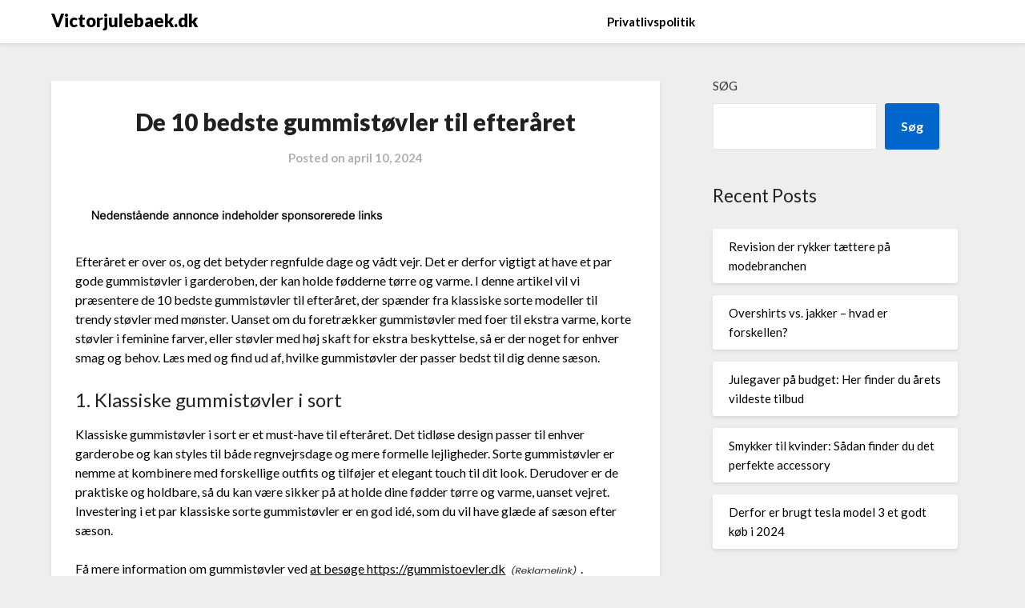

--- FILE ---
content_type: text/html; charset=UTF-8
request_url: https://victorjulebaek.dk/de-10-bedste-gummistoevler-til-efteraaret/
body_size: 16085
content:
<!doctype html>
<html lang="da-DK">
<head>
	<meta charset="UTF-8">
	<meta name="viewport" content="width=device-width, initial-scale=1">
	<link rel="profile" href="https://gmpg.org/xfn/11">
	<meta name='robots' content='index, follow, max-image-preview:large, max-snippet:-1, max-video-preview:-1' />

	<!-- This site is optimized with the Yoast SEO plugin v26.7 - https://yoast.com/wordpress/plugins/seo/ -->
	<title>De 10 bedste gummistøvler til efteråret - Victorjulebaek.dk</title>
	<link rel="canonical" href="https://victorjulebaek.dk/de-10-bedste-gummistoevler-til-efteraaret/" />
	<meta property="og:locale" content="da_DK" />
	<meta property="og:type" content="article" />
	<meta property="og:title" content="De 10 bedste gummistøvler til efteråret - Victorjulebaek.dk" />
	<meta property="og:description" content="Efter&aring;ret er over os, og det betyder regnfulde dage og v&aring;dt vejr. Det er derfor vigtigt at have et par gode gummist&oslash;vler i garderoben, der kan holde f&oslash;dderne t&oslash;rre og varme. I denne artikel vil vi pr&aelig;sentere de 10 bedste gummist&oslash;vler til efter&aring;ret, der sp&aelig;nder fra klassiske sorte modeller til trendy st&oslash;vler med m&oslash;nster. Uanset..." />
	<meta property="og:url" content="https://victorjulebaek.dk/de-10-bedste-gummistoevler-til-efteraaret/" />
	<meta property="og:site_name" content="Victorjulebaek.dk" />
	<meta property="article:published_time" content="2024-04-10T04:00:00+00:00" />
	<meta property="og:image" content="https://victorjulebaek.dk/wp-content/uploads/g64ae240bc99a88327e2b903520e1efa58f2abe80a16fd82d365f52853f19ee3cecf28e49ef792c276cd5888f15245090166a58896b50be33088fe94426a12ff1_640.jpg" />
	<meta property="og:image:width" content="640" />
	<meta property="og:image:height" content="455" />
	<meta property="og:image:type" content="image/jpeg" />
	<meta name="twitter:card" content="summary_large_image" />
	<meta name="twitter:label1" content="Estimeret læsetid" />
	<meta name="twitter:data1" content="7 minutter" />
	<script type="application/ld+json" class="yoast-schema-graph">{"@context":"https://schema.org","@graph":[{"@type":"Article","@id":"https://victorjulebaek.dk/de-10-bedste-gummistoevler-til-efteraaret/#article","isPartOf":{"@id":"https://victorjulebaek.dk/de-10-bedste-gummistoevler-til-efteraaret/"},"author":{"name":"","@id":""},"headline":"De 10 bedste gummistøvler til efteråret","datePublished":"2024-04-10T04:00:00+00:00","mainEntityOfPage":{"@id":"https://victorjulebaek.dk/de-10-bedste-gummistoevler-til-efteraaret/"},"wordCount":1425,"image":{"@id":"https://victorjulebaek.dk/de-10-bedste-gummistoevler-til-efteraaret/#primaryimage"},"thumbnailUrl":"https://victorjulebaek.dk/wp-content/uploads/g64ae240bc99a88327e2b903520e1efa58f2abe80a16fd82d365f52853f19ee3cecf28e49ef792c276cd5888f15245090166a58896b50be33088fe94426a12ff1_640.jpg","articleSection":["Blog"],"inLanguage":"da-DK"},{"@type":"WebPage","@id":"https://victorjulebaek.dk/de-10-bedste-gummistoevler-til-efteraaret/","url":"https://victorjulebaek.dk/de-10-bedste-gummistoevler-til-efteraaret/","name":"De 10 bedste gummistøvler til efteråret - Victorjulebaek.dk","isPartOf":{"@id":"https://victorjulebaek.dk/#website"},"primaryImageOfPage":{"@id":"https://victorjulebaek.dk/de-10-bedste-gummistoevler-til-efteraaret/#primaryimage"},"image":{"@id":"https://victorjulebaek.dk/de-10-bedste-gummistoevler-til-efteraaret/#primaryimage"},"thumbnailUrl":"https://victorjulebaek.dk/wp-content/uploads/g64ae240bc99a88327e2b903520e1efa58f2abe80a16fd82d365f52853f19ee3cecf28e49ef792c276cd5888f15245090166a58896b50be33088fe94426a12ff1_640.jpg","datePublished":"2024-04-10T04:00:00+00:00","author":{"@id":""},"breadcrumb":{"@id":"https://victorjulebaek.dk/de-10-bedste-gummistoevler-til-efteraaret/#breadcrumb"},"inLanguage":"da-DK","potentialAction":[{"@type":"ReadAction","target":["https://victorjulebaek.dk/de-10-bedste-gummistoevler-til-efteraaret/"]}]},{"@type":"ImageObject","inLanguage":"da-DK","@id":"https://victorjulebaek.dk/de-10-bedste-gummistoevler-til-efteraaret/#primaryimage","url":"https://victorjulebaek.dk/wp-content/uploads/g64ae240bc99a88327e2b903520e1efa58f2abe80a16fd82d365f52853f19ee3cecf28e49ef792c276cd5888f15245090166a58896b50be33088fe94426a12ff1_640.jpg","contentUrl":"https://victorjulebaek.dk/wp-content/uploads/g64ae240bc99a88327e2b903520e1efa58f2abe80a16fd82d365f52853f19ee3cecf28e49ef792c276cd5888f15245090166a58896b50be33088fe94426a12ff1_640.jpg","width":640,"height":455,"caption":"De 10 bedste gummistøvler til efteråret"},{"@type":"BreadcrumbList","@id":"https://victorjulebaek.dk/de-10-bedste-gummistoevler-til-efteraaret/#breadcrumb","itemListElement":[{"@type":"ListItem","position":1,"name":"Victorjulebaek.dk","item":"https://victorjulebaek.dk/"},{"@type":"ListItem","position":2,"name":"De 10 bedste gummistøvler til efteråret"}]},{"@type":"WebSite","@id":"https://victorjulebaek.dk/#website","url":"https://victorjulebaek.dk/","name":"Victorjulebaek.dk","description":"","potentialAction":[{"@type":"SearchAction","target":{"@type":"EntryPoint","urlTemplate":"https://victorjulebaek.dk/?s={search_term_string}"},"query-input":{"@type":"PropertyValueSpecification","valueRequired":true,"valueName":"search_term_string"}}],"inLanguage":"da-DK"}]}</script>
	<!-- / Yoast SEO plugin. -->


<link rel='dns-prefetch' href='//fonts.googleapis.com' />
<link rel="alternate" type="application/rss+xml" title="Victorjulebaek.dk &raquo; Feed" href="https://victorjulebaek.dk/feed/" />
<link rel="alternate" type="application/rss+xml" title="Victorjulebaek.dk &raquo;-kommentar-feed" href="https://victorjulebaek.dk/comments/feed/" />
<link rel="alternate" title="oEmbed (JSON)" type="application/json+oembed" href="https://victorjulebaek.dk/wp-json/oembed/1.0/embed?url=https%3A%2F%2Fvictorjulebaek.dk%2Fde-10-bedste-gummistoevler-til-efteraaret%2F" />
<link rel="alternate" title="oEmbed (XML)" type="text/xml+oembed" href="https://victorjulebaek.dk/wp-json/oembed/1.0/embed?url=https%3A%2F%2Fvictorjulebaek.dk%2Fde-10-bedste-gummistoevler-til-efteraaret%2F&#038;format=xml" />
<style id='wp-img-auto-sizes-contain-inline-css' type='text/css'>
img:is([sizes=auto i],[sizes^="auto," i]){contain-intrinsic-size:3000px 1500px}
/*# sourceURL=wp-img-auto-sizes-contain-inline-css */
</style>
<style id='wp-emoji-styles-inline-css' type='text/css'>

	img.wp-smiley, img.emoji {
		display: inline !important;
		border: none !important;
		box-shadow: none !important;
		height: 1em !important;
		width: 1em !important;
		margin: 0 0.07em !important;
		vertical-align: -0.1em !important;
		background: none !important;
		padding: 0 !important;
	}
/*# sourceURL=wp-emoji-styles-inline-css */
</style>
<style id='wp-block-library-inline-css' type='text/css'>
:root{--wp-block-synced-color:#7a00df;--wp-block-synced-color--rgb:122,0,223;--wp-bound-block-color:var(--wp-block-synced-color);--wp-editor-canvas-background:#ddd;--wp-admin-theme-color:#007cba;--wp-admin-theme-color--rgb:0,124,186;--wp-admin-theme-color-darker-10:#006ba1;--wp-admin-theme-color-darker-10--rgb:0,107,160.5;--wp-admin-theme-color-darker-20:#005a87;--wp-admin-theme-color-darker-20--rgb:0,90,135;--wp-admin-border-width-focus:2px}@media (min-resolution:192dpi){:root{--wp-admin-border-width-focus:1.5px}}.wp-element-button{cursor:pointer}:root .has-very-light-gray-background-color{background-color:#eee}:root .has-very-dark-gray-background-color{background-color:#313131}:root .has-very-light-gray-color{color:#eee}:root .has-very-dark-gray-color{color:#313131}:root .has-vivid-green-cyan-to-vivid-cyan-blue-gradient-background{background:linear-gradient(135deg,#00d084,#0693e3)}:root .has-purple-crush-gradient-background{background:linear-gradient(135deg,#34e2e4,#4721fb 50%,#ab1dfe)}:root .has-hazy-dawn-gradient-background{background:linear-gradient(135deg,#faaca8,#dad0ec)}:root .has-subdued-olive-gradient-background{background:linear-gradient(135deg,#fafae1,#67a671)}:root .has-atomic-cream-gradient-background{background:linear-gradient(135deg,#fdd79a,#004a59)}:root .has-nightshade-gradient-background{background:linear-gradient(135deg,#330968,#31cdcf)}:root .has-midnight-gradient-background{background:linear-gradient(135deg,#020381,#2874fc)}:root{--wp--preset--font-size--normal:16px;--wp--preset--font-size--huge:42px}.has-regular-font-size{font-size:1em}.has-larger-font-size{font-size:2.625em}.has-normal-font-size{font-size:var(--wp--preset--font-size--normal)}.has-huge-font-size{font-size:var(--wp--preset--font-size--huge)}.has-text-align-center{text-align:center}.has-text-align-left{text-align:left}.has-text-align-right{text-align:right}.has-fit-text{white-space:nowrap!important}#end-resizable-editor-section{display:none}.aligncenter{clear:both}.items-justified-left{justify-content:flex-start}.items-justified-center{justify-content:center}.items-justified-right{justify-content:flex-end}.items-justified-space-between{justify-content:space-between}.screen-reader-text{border:0;clip-path:inset(50%);height:1px;margin:-1px;overflow:hidden;padding:0;position:absolute;width:1px;word-wrap:normal!important}.screen-reader-text:focus{background-color:#ddd;clip-path:none;color:#444;display:block;font-size:1em;height:auto;left:5px;line-height:normal;padding:15px 23px 14px;text-decoration:none;top:5px;width:auto;z-index:100000}html :where(.has-border-color){border-style:solid}html :where([style*=border-top-color]){border-top-style:solid}html :where([style*=border-right-color]){border-right-style:solid}html :where([style*=border-bottom-color]){border-bottom-style:solid}html :where([style*=border-left-color]){border-left-style:solid}html :where([style*=border-width]){border-style:solid}html :where([style*=border-top-width]){border-top-style:solid}html :where([style*=border-right-width]){border-right-style:solid}html :where([style*=border-bottom-width]){border-bottom-style:solid}html :where([style*=border-left-width]){border-left-style:solid}html :where(img[class*=wp-image-]){height:auto;max-width:100%}:where(figure){margin:0 0 1em}html :where(.is-position-sticky){--wp-admin--admin-bar--position-offset:var(--wp-admin--admin-bar--height,0px)}@media screen and (max-width:600px){html :where(.is-position-sticky){--wp-admin--admin-bar--position-offset:0px}}

/*# sourceURL=wp-block-library-inline-css */
</style><style id='wp-block-archives-inline-css' type='text/css'>
.wp-block-archives{box-sizing:border-box}.wp-block-archives-dropdown label{display:block}
/*# sourceURL=https://victorjulebaek.dk/wp-includes/blocks/archives/style.min.css */
</style>
<style id='wp-block-categories-inline-css' type='text/css'>
.wp-block-categories{box-sizing:border-box}.wp-block-categories.alignleft{margin-right:2em}.wp-block-categories.alignright{margin-left:2em}.wp-block-categories.wp-block-categories-dropdown.aligncenter{text-align:center}.wp-block-categories .wp-block-categories__label{display:block;width:100%}
/*# sourceURL=https://victorjulebaek.dk/wp-includes/blocks/categories/style.min.css */
</style>
<style id='wp-block-heading-inline-css' type='text/css'>
h1:where(.wp-block-heading).has-background,h2:where(.wp-block-heading).has-background,h3:where(.wp-block-heading).has-background,h4:where(.wp-block-heading).has-background,h5:where(.wp-block-heading).has-background,h6:where(.wp-block-heading).has-background{padding:1.25em 2.375em}h1.has-text-align-left[style*=writing-mode]:where([style*=vertical-lr]),h1.has-text-align-right[style*=writing-mode]:where([style*=vertical-rl]),h2.has-text-align-left[style*=writing-mode]:where([style*=vertical-lr]),h2.has-text-align-right[style*=writing-mode]:where([style*=vertical-rl]),h3.has-text-align-left[style*=writing-mode]:where([style*=vertical-lr]),h3.has-text-align-right[style*=writing-mode]:where([style*=vertical-rl]),h4.has-text-align-left[style*=writing-mode]:where([style*=vertical-lr]),h4.has-text-align-right[style*=writing-mode]:where([style*=vertical-rl]),h5.has-text-align-left[style*=writing-mode]:where([style*=vertical-lr]),h5.has-text-align-right[style*=writing-mode]:where([style*=vertical-rl]),h6.has-text-align-left[style*=writing-mode]:where([style*=vertical-lr]),h6.has-text-align-right[style*=writing-mode]:where([style*=vertical-rl]){rotate:180deg}
/*# sourceURL=https://victorjulebaek.dk/wp-includes/blocks/heading/style.min.css */
</style>
<style id='wp-block-latest-comments-inline-css' type='text/css'>
ol.wp-block-latest-comments{box-sizing:border-box;margin-left:0}:where(.wp-block-latest-comments:not([style*=line-height] .wp-block-latest-comments__comment)){line-height:1.1}:where(.wp-block-latest-comments:not([style*=line-height] .wp-block-latest-comments__comment-excerpt p)){line-height:1.8}.has-dates :where(.wp-block-latest-comments:not([style*=line-height])),.has-excerpts :where(.wp-block-latest-comments:not([style*=line-height])){line-height:1.5}.wp-block-latest-comments .wp-block-latest-comments{padding-left:0}.wp-block-latest-comments__comment{list-style:none;margin-bottom:1em}.has-avatars .wp-block-latest-comments__comment{list-style:none;min-height:2.25em}.has-avatars .wp-block-latest-comments__comment .wp-block-latest-comments__comment-excerpt,.has-avatars .wp-block-latest-comments__comment .wp-block-latest-comments__comment-meta{margin-left:3.25em}.wp-block-latest-comments__comment-excerpt p{font-size:.875em;margin:.36em 0 1.4em}.wp-block-latest-comments__comment-date{display:block;font-size:.75em}.wp-block-latest-comments .avatar,.wp-block-latest-comments__comment-avatar{border-radius:1.5em;display:block;float:left;height:2.5em;margin-right:.75em;width:2.5em}.wp-block-latest-comments[class*=-font-size] a,.wp-block-latest-comments[style*=font-size] a{font-size:inherit}
/*# sourceURL=https://victorjulebaek.dk/wp-includes/blocks/latest-comments/style.min.css */
</style>
<style id='wp-block-latest-posts-inline-css' type='text/css'>
.wp-block-latest-posts{box-sizing:border-box}.wp-block-latest-posts.alignleft{margin-right:2em}.wp-block-latest-posts.alignright{margin-left:2em}.wp-block-latest-posts.wp-block-latest-posts__list{list-style:none}.wp-block-latest-posts.wp-block-latest-posts__list li{clear:both;overflow-wrap:break-word}.wp-block-latest-posts.is-grid{display:flex;flex-wrap:wrap}.wp-block-latest-posts.is-grid li{margin:0 1.25em 1.25em 0;width:100%}@media (min-width:600px){.wp-block-latest-posts.columns-2 li{width:calc(50% - .625em)}.wp-block-latest-posts.columns-2 li:nth-child(2n){margin-right:0}.wp-block-latest-posts.columns-3 li{width:calc(33.33333% - .83333em)}.wp-block-latest-posts.columns-3 li:nth-child(3n){margin-right:0}.wp-block-latest-posts.columns-4 li{width:calc(25% - .9375em)}.wp-block-latest-posts.columns-4 li:nth-child(4n){margin-right:0}.wp-block-latest-posts.columns-5 li{width:calc(20% - 1em)}.wp-block-latest-posts.columns-5 li:nth-child(5n){margin-right:0}.wp-block-latest-posts.columns-6 li{width:calc(16.66667% - 1.04167em)}.wp-block-latest-posts.columns-6 li:nth-child(6n){margin-right:0}}:root :where(.wp-block-latest-posts.is-grid){padding:0}:root :where(.wp-block-latest-posts.wp-block-latest-posts__list){padding-left:0}.wp-block-latest-posts__post-author,.wp-block-latest-posts__post-date{display:block;font-size:.8125em}.wp-block-latest-posts__post-excerpt,.wp-block-latest-posts__post-full-content{margin-bottom:1em;margin-top:.5em}.wp-block-latest-posts__featured-image a{display:inline-block}.wp-block-latest-posts__featured-image img{height:auto;max-width:100%;width:auto}.wp-block-latest-posts__featured-image.alignleft{float:left;margin-right:1em}.wp-block-latest-posts__featured-image.alignright{float:right;margin-left:1em}.wp-block-latest-posts__featured-image.aligncenter{margin-bottom:1em;text-align:center}
/*# sourceURL=https://victorjulebaek.dk/wp-includes/blocks/latest-posts/style.min.css */
</style>
<style id='wp-block-search-inline-css' type='text/css'>
.wp-block-search__button{margin-left:10px;word-break:normal}.wp-block-search__button.has-icon{line-height:0}.wp-block-search__button svg{height:1.25em;min-height:24px;min-width:24px;width:1.25em;fill:currentColor;vertical-align:text-bottom}:where(.wp-block-search__button){border:1px solid #ccc;padding:6px 10px}.wp-block-search__inside-wrapper{display:flex;flex:auto;flex-wrap:nowrap;max-width:100%}.wp-block-search__label{width:100%}.wp-block-search.wp-block-search__button-only .wp-block-search__button{box-sizing:border-box;display:flex;flex-shrink:0;justify-content:center;margin-left:0;max-width:100%}.wp-block-search.wp-block-search__button-only .wp-block-search__inside-wrapper{min-width:0!important;transition-property:width}.wp-block-search.wp-block-search__button-only .wp-block-search__input{flex-basis:100%;transition-duration:.3s}.wp-block-search.wp-block-search__button-only.wp-block-search__searchfield-hidden,.wp-block-search.wp-block-search__button-only.wp-block-search__searchfield-hidden .wp-block-search__inside-wrapper{overflow:hidden}.wp-block-search.wp-block-search__button-only.wp-block-search__searchfield-hidden .wp-block-search__input{border-left-width:0!important;border-right-width:0!important;flex-basis:0;flex-grow:0;margin:0;min-width:0!important;padding-left:0!important;padding-right:0!important;width:0!important}:where(.wp-block-search__input){appearance:none;border:1px solid #949494;flex-grow:1;font-family:inherit;font-size:inherit;font-style:inherit;font-weight:inherit;letter-spacing:inherit;line-height:inherit;margin-left:0;margin-right:0;min-width:3rem;padding:8px;text-decoration:unset!important;text-transform:inherit}:where(.wp-block-search__button-inside .wp-block-search__inside-wrapper){background-color:#fff;border:1px solid #949494;box-sizing:border-box;padding:4px}:where(.wp-block-search__button-inside .wp-block-search__inside-wrapper) .wp-block-search__input{border:none;border-radius:0;padding:0 4px}:where(.wp-block-search__button-inside .wp-block-search__inside-wrapper) .wp-block-search__input:focus{outline:none}:where(.wp-block-search__button-inside .wp-block-search__inside-wrapper) :where(.wp-block-search__button){padding:4px 8px}.wp-block-search.aligncenter .wp-block-search__inside-wrapper{margin:auto}.wp-block[data-align=right] .wp-block-search.wp-block-search__button-only .wp-block-search__inside-wrapper{float:right}
/*# sourceURL=https://victorjulebaek.dk/wp-includes/blocks/search/style.min.css */
</style>
<style id='wp-block-group-inline-css' type='text/css'>
.wp-block-group{box-sizing:border-box}:where(.wp-block-group.wp-block-group-is-layout-constrained){position:relative}
/*# sourceURL=https://victorjulebaek.dk/wp-includes/blocks/group/style.min.css */
</style>
<style id='global-styles-inline-css' type='text/css'>
:root{--wp--preset--aspect-ratio--square: 1;--wp--preset--aspect-ratio--4-3: 4/3;--wp--preset--aspect-ratio--3-4: 3/4;--wp--preset--aspect-ratio--3-2: 3/2;--wp--preset--aspect-ratio--2-3: 2/3;--wp--preset--aspect-ratio--16-9: 16/9;--wp--preset--aspect-ratio--9-16: 9/16;--wp--preset--color--black: #000000;--wp--preset--color--cyan-bluish-gray: #abb8c3;--wp--preset--color--white: #ffffff;--wp--preset--color--pale-pink: #f78da7;--wp--preset--color--vivid-red: #cf2e2e;--wp--preset--color--luminous-vivid-orange: #ff6900;--wp--preset--color--luminous-vivid-amber: #fcb900;--wp--preset--color--light-green-cyan: #7bdcb5;--wp--preset--color--vivid-green-cyan: #00d084;--wp--preset--color--pale-cyan-blue: #8ed1fc;--wp--preset--color--vivid-cyan-blue: #0693e3;--wp--preset--color--vivid-purple: #9b51e0;--wp--preset--gradient--vivid-cyan-blue-to-vivid-purple: linear-gradient(135deg,rgb(6,147,227) 0%,rgb(155,81,224) 100%);--wp--preset--gradient--light-green-cyan-to-vivid-green-cyan: linear-gradient(135deg,rgb(122,220,180) 0%,rgb(0,208,130) 100%);--wp--preset--gradient--luminous-vivid-amber-to-luminous-vivid-orange: linear-gradient(135deg,rgb(252,185,0) 0%,rgb(255,105,0) 100%);--wp--preset--gradient--luminous-vivid-orange-to-vivid-red: linear-gradient(135deg,rgb(255,105,0) 0%,rgb(207,46,46) 100%);--wp--preset--gradient--very-light-gray-to-cyan-bluish-gray: linear-gradient(135deg,rgb(238,238,238) 0%,rgb(169,184,195) 100%);--wp--preset--gradient--cool-to-warm-spectrum: linear-gradient(135deg,rgb(74,234,220) 0%,rgb(151,120,209) 20%,rgb(207,42,186) 40%,rgb(238,44,130) 60%,rgb(251,105,98) 80%,rgb(254,248,76) 100%);--wp--preset--gradient--blush-light-purple: linear-gradient(135deg,rgb(255,206,236) 0%,rgb(152,150,240) 100%);--wp--preset--gradient--blush-bordeaux: linear-gradient(135deg,rgb(254,205,165) 0%,rgb(254,45,45) 50%,rgb(107,0,62) 100%);--wp--preset--gradient--luminous-dusk: linear-gradient(135deg,rgb(255,203,112) 0%,rgb(199,81,192) 50%,rgb(65,88,208) 100%);--wp--preset--gradient--pale-ocean: linear-gradient(135deg,rgb(255,245,203) 0%,rgb(182,227,212) 50%,rgb(51,167,181) 100%);--wp--preset--gradient--electric-grass: linear-gradient(135deg,rgb(202,248,128) 0%,rgb(113,206,126) 100%);--wp--preset--gradient--midnight: linear-gradient(135deg,rgb(2,3,129) 0%,rgb(40,116,252) 100%);--wp--preset--font-size--small: 13px;--wp--preset--font-size--medium: 20px;--wp--preset--font-size--large: 36px;--wp--preset--font-size--x-large: 42px;--wp--preset--spacing--20: 0.44rem;--wp--preset--spacing--30: 0.67rem;--wp--preset--spacing--40: 1rem;--wp--preset--spacing--50: 1.5rem;--wp--preset--spacing--60: 2.25rem;--wp--preset--spacing--70: 3.38rem;--wp--preset--spacing--80: 5.06rem;--wp--preset--shadow--natural: 6px 6px 9px rgba(0, 0, 0, 0.2);--wp--preset--shadow--deep: 12px 12px 50px rgba(0, 0, 0, 0.4);--wp--preset--shadow--sharp: 6px 6px 0px rgba(0, 0, 0, 0.2);--wp--preset--shadow--outlined: 6px 6px 0px -3px rgb(255, 255, 255), 6px 6px rgb(0, 0, 0);--wp--preset--shadow--crisp: 6px 6px 0px rgb(0, 0, 0);}:where(.is-layout-flex){gap: 0.5em;}:where(.is-layout-grid){gap: 0.5em;}body .is-layout-flex{display: flex;}.is-layout-flex{flex-wrap: wrap;align-items: center;}.is-layout-flex > :is(*, div){margin: 0;}body .is-layout-grid{display: grid;}.is-layout-grid > :is(*, div){margin: 0;}:where(.wp-block-columns.is-layout-flex){gap: 2em;}:where(.wp-block-columns.is-layout-grid){gap: 2em;}:where(.wp-block-post-template.is-layout-flex){gap: 1.25em;}:where(.wp-block-post-template.is-layout-grid){gap: 1.25em;}.has-black-color{color: var(--wp--preset--color--black) !important;}.has-cyan-bluish-gray-color{color: var(--wp--preset--color--cyan-bluish-gray) !important;}.has-white-color{color: var(--wp--preset--color--white) !important;}.has-pale-pink-color{color: var(--wp--preset--color--pale-pink) !important;}.has-vivid-red-color{color: var(--wp--preset--color--vivid-red) !important;}.has-luminous-vivid-orange-color{color: var(--wp--preset--color--luminous-vivid-orange) !important;}.has-luminous-vivid-amber-color{color: var(--wp--preset--color--luminous-vivid-amber) !important;}.has-light-green-cyan-color{color: var(--wp--preset--color--light-green-cyan) !important;}.has-vivid-green-cyan-color{color: var(--wp--preset--color--vivid-green-cyan) !important;}.has-pale-cyan-blue-color{color: var(--wp--preset--color--pale-cyan-blue) !important;}.has-vivid-cyan-blue-color{color: var(--wp--preset--color--vivid-cyan-blue) !important;}.has-vivid-purple-color{color: var(--wp--preset--color--vivid-purple) !important;}.has-black-background-color{background-color: var(--wp--preset--color--black) !important;}.has-cyan-bluish-gray-background-color{background-color: var(--wp--preset--color--cyan-bluish-gray) !important;}.has-white-background-color{background-color: var(--wp--preset--color--white) !important;}.has-pale-pink-background-color{background-color: var(--wp--preset--color--pale-pink) !important;}.has-vivid-red-background-color{background-color: var(--wp--preset--color--vivid-red) !important;}.has-luminous-vivid-orange-background-color{background-color: var(--wp--preset--color--luminous-vivid-orange) !important;}.has-luminous-vivid-amber-background-color{background-color: var(--wp--preset--color--luminous-vivid-amber) !important;}.has-light-green-cyan-background-color{background-color: var(--wp--preset--color--light-green-cyan) !important;}.has-vivid-green-cyan-background-color{background-color: var(--wp--preset--color--vivid-green-cyan) !important;}.has-pale-cyan-blue-background-color{background-color: var(--wp--preset--color--pale-cyan-blue) !important;}.has-vivid-cyan-blue-background-color{background-color: var(--wp--preset--color--vivid-cyan-blue) !important;}.has-vivid-purple-background-color{background-color: var(--wp--preset--color--vivid-purple) !important;}.has-black-border-color{border-color: var(--wp--preset--color--black) !important;}.has-cyan-bluish-gray-border-color{border-color: var(--wp--preset--color--cyan-bluish-gray) !important;}.has-white-border-color{border-color: var(--wp--preset--color--white) !important;}.has-pale-pink-border-color{border-color: var(--wp--preset--color--pale-pink) !important;}.has-vivid-red-border-color{border-color: var(--wp--preset--color--vivid-red) !important;}.has-luminous-vivid-orange-border-color{border-color: var(--wp--preset--color--luminous-vivid-orange) !important;}.has-luminous-vivid-amber-border-color{border-color: var(--wp--preset--color--luminous-vivid-amber) !important;}.has-light-green-cyan-border-color{border-color: var(--wp--preset--color--light-green-cyan) !important;}.has-vivid-green-cyan-border-color{border-color: var(--wp--preset--color--vivid-green-cyan) !important;}.has-pale-cyan-blue-border-color{border-color: var(--wp--preset--color--pale-cyan-blue) !important;}.has-vivid-cyan-blue-border-color{border-color: var(--wp--preset--color--vivid-cyan-blue) !important;}.has-vivid-purple-border-color{border-color: var(--wp--preset--color--vivid-purple) !important;}.has-vivid-cyan-blue-to-vivid-purple-gradient-background{background: var(--wp--preset--gradient--vivid-cyan-blue-to-vivid-purple) !important;}.has-light-green-cyan-to-vivid-green-cyan-gradient-background{background: var(--wp--preset--gradient--light-green-cyan-to-vivid-green-cyan) !important;}.has-luminous-vivid-amber-to-luminous-vivid-orange-gradient-background{background: var(--wp--preset--gradient--luminous-vivid-amber-to-luminous-vivid-orange) !important;}.has-luminous-vivid-orange-to-vivid-red-gradient-background{background: var(--wp--preset--gradient--luminous-vivid-orange-to-vivid-red) !important;}.has-very-light-gray-to-cyan-bluish-gray-gradient-background{background: var(--wp--preset--gradient--very-light-gray-to-cyan-bluish-gray) !important;}.has-cool-to-warm-spectrum-gradient-background{background: var(--wp--preset--gradient--cool-to-warm-spectrum) !important;}.has-blush-light-purple-gradient-background{background: var(--wp--preset--gradient--blush-light-purple) !important;}.has-blush-bordeaux-gradient-background{background: var(--wp--preset--gradient--blush-bordeaux) !important;}.has-luminous-dusk-gradient-background{background: var(--wp--preset--gradient--luminous-dusk) !important;}.has-pale-ocean-gradient-background{background: var(--wp--preset--gradient--pale-ocean) !important;}.has-electric-grass-gradient-background{background: var(--wp--preset--gradient--electric-grass) !important;}.has-midnight-gradient-background{background: var(--wp--preset--gradient--midnight) !important;}.has-small-font-size{font-size: var(--wp--preset--font-size--small) !important;}.has-medium-font-size{font-size: var(--wp--preset--font-size--medium) !important;}.has-large-font-size{font-size: var(--wp--preset--font-size--large) !important;}.has-x-large-font-size{font-size: var(--wp--preset--font-size--x-large) !important;}
/*# sourceURL=global-styles-inline-css */
</style>

<style id='classic-theme-styles-inline-css' type='text/css'>
/*! This file is auto-generated */
.wp-block-button__link{color:#fff;background-color:#32373c;border-radius:9999px;box-shadow:none;text-decoration:none;padding:calc(.667em + 2px) calc(1.333em + 2px);font-size:1.125em}.wp-block-file__button{background:#32373c;color:#fff;text-decoration:none}
/*# sourceURL=/wp-includes/css/classic-themes.min.css */
</style>
<link rel='stylesheet' id='font-awesome-css' href='https://victorjulebaek.dk/wp-content/themes/imagegridly/css/font-awesome.min.css?ver=6.9' type='text/css' media='all' />
<link rel='stylesheet' id='imagegridly-style-css' href='https://victorjulebaek.dk/wp-content/themes/imagegridly/style.css?ver=6.9' type='text/css' media='all' />
<link rel='stylesheet' id='imagegridly-google-fonts-css' href='//fonts.googleapis.com/css?family=Lato%3A300%2C400%2C700%2C900&#038;ver=6.9' type='text/css' media='all' />
<script type="text/javascript" src="https://victorjulebaek.dk/wp-includes/js/jquery/jquery.min.js?ver=3.7.1" id="jquery-core-js"></script>
<script type="text/javascript" src="https://victorjulebaek.dk/wp-includes/js/jquery/jquery-migrate.min.js?ver=3.4.1" id="jquery-migrate-js"></script>
<link rel="https://api.w.org/" href="https://victorjulebaek.dk/wp-json/" /><link rel="alternate" title="JSON" type="application/json" href="https://victorjulebaek.dk/wp-json/wp/v2/posts/16" /><link rel="EditURI" type="application/rsd+xml" title="RSD" href="https://victorjulebaek.dk/xmlrpc.php?rsd" />
<meta name="generator" content="WordPress 6.9" />
<link rel='shortlink' href='https://victorjulebaek.dk/?p=16' />

		<style type="text/css">
		body, .site, .swidgets-wrap h3, .post-data-text { background: ; }
		.site-title a, .site-description { color: ; }
		.sheader { background-color:  !important; }
		.main-navigation ul li a, .main-navigation ul li .sub-arrow, .super-menu .toggle-mobile-menu,.toggle-mobile-menu:before, .mobile-menu-active .smenu-hide { color: ; }
		#smobile-menu.show .main-navigation ul ul.children.active, #smobile-menu.show .main-navigation ul ul.sub-menu.active, #smobile-menu.show .main-navigation ul li, .smenu-hide.toggle-mobile-menu.menu-toggle, #smobile-menu.show .main-navigation ul li, .primary-menu ul li ul.children li, .primary-menu ul li ul.sub-menu li, .primary-menu .pmenu, .super-menu { border-color: ; border-bottom-color: ; }
		#secondary .widget h3, #secondary .widget h3 a, #secondary .widget h4, #secondary .widget h1, #secondary .widget h2, #secondary .widget h5, #secondary .widget h6, #secondary .widget h4 a { color: ; }
		#secondary .widget a, #secondary a, #secondary .widget li a , #secondary span.sub-arrow{ color: ; }
		#secondary, #secondary .widget, #secondary .widget p, #secondary .widget li, .widget time.rpwe-time.published { color: ; }
		#secondary .swidgets-wrap, #secondary .widget ul li, .featured-sidebar .search-field { border-color: ; }
		.site-info, .footer-column-three input.search-submit, .footer-column-three p, .footer-column-three li, .footer-column-three td, .footer-column-three th, .footer-column-three caption { color: ; }
		.footer-column-three h3, .footer-column-three h4, .footer-column-three h5, .footer-column-three h6, .footer-column-three h1, .footer-column-three h2, .footer-column-three h4, .footer-column-three h3 a { color: ; }
		.footer-column-three a, .footer-column-three li a, .footer-column-three .widget a, .footer-column-three .sub-arrow { color: ; }
		.footer-column-three h3:after { background: ; }
		.site-info, .widget ul li, .footer-column-three input.search-field, .footer-column-three input.search-submit { border-color: ; }
		.site-footer { background-color: ; }
		.content-wrapper h2.entry-title a, .content-wrapper h2.entry-title a:hover, .content-wrapper h2.entry-title a:active, .content-wrapper h2.entry-title a:focus, .archive .page-header h1, .blogposts-list h2 a, .blogposts-list h2 a:hover, .blogposts-list h2 a:active, .search-results h1.page-title { color: ; }
		.blogposts-list .post-data-text, .blogposts-list .post-data-text a, .content-wrapper .post-data-text *{ color: ; }
		.blogposts-list p { color: ; }
		.page-numbers li a, .blogposts-list .blogpost-button { background: ; }
		.page-numbers li a, .blogposts-list .blogpost-button, span.page-numbers.dots, .page-numbers.current, .page-numbers li a:hover { color: ; }
		.archive .page-header h1, .search-results h1.page-title, .blogposts-list.fbox, span.page-numbers.dots, .page-numbers li a, .page-numbers.current { border-color: ; }
		.blogposts-list .post-data-divider { background: ; }
		.page .comments-area .comment-author, .page .comments-area .comment-author a, .page .comments-area .comments-title, .page .content-area h1, .page .content-area h2, .page .content-area h3, .page .content-area h4, .page .content-area h5, .page .content-area h6, .page .content-area th, .single  .comments-area .comment-author, .single .comments-area .comment-author a, .single .comments-area .comments-title, .single .content-area h1, .single .content-area h2, .single .content-area h3, .single .content-area h4, .single .content-area h5, .single .content-area h6, .single .content-area th, .search-no-results h1, .error404 h1 { color: ; }
		.single .post-data-text, .page .post-data-text, .page .post-data-text a, .single .post-data-text a, .comments-area .comment-meta .comment-metadata a, .single .post-data-text * { color: ; }
		.page .content-area p, .page article, .page .content-area table, .page .content-area dd, .page .content-area dt, .page .content-area address, .page .content-area .entry-content, .page .content-area li, .page .content-area ol, .single .content-area p, .single article, .single .content-area table, .single .content-area dd, .single .content-area dt, .single .content-area address, .single .entry-content, .single .content-area li, .single .content-area ol, .search-no-results .page-content p { color: ; }
		.single .entry-content a, .page .entry-content a, .comment-content a, .comments-area .reply a, .logged-in-as a, .comments-area .comment-respond a { color: ; }
		.comments-area p.form-submit input { background: ; }
		.error404 .page-content p, .error404 input.search-submit, .search-no-results input.search-submit { color: ; }
		.page .comments-area, .page article.fbox, .page article tr, .page .comments-area ol.comment-list ol.children li, .page .comments-area ol.comment-list .comment, .single .comments-area, .single article.fbox, .single article tr, .comments-area ol.comment-list ol.children li, .comments-area ol.comment-list .comment, .error404 main#main, .error404 .search-form label, .search-no-results .search-form label, .error404 input.search-submit, .search-no-results input.search-submit, .error404 main#main, .search-no-results section.fbox.no-results.not-found{ border-color: ; }
		.single .post-data-divider, .page .post-data-divider { background: ; }
		.single .comments-area p.form-submit input, .page .comments-area p.form-submit input { color: ; }
		.bottom-header-wrapper { padding-top: px; }
		.bottom-header-wrapper { padding-bottom: px; }
		.bottom-header-wrapper { background: ; }
		.bottom-header-wrapper *{ color: ; }
		.header-widget a, .header-widget li a, .header-widget i.fa { color: ; }
		.header-widget, .header-widget p, .header-widget li, .header-widget .textwidget { color: ; }
		.header-widget .widget-title, .header-widget h1, .header-widget h3, .header-widget h2, .header-widget h4, .header-widget h5, .header-widget h6{ color: ; }
		.header-widget.swidgets-wrap, .header-widget ul li, .header-widget .search-field { border-color: ; }
		.bottom-header-title, .bottom-header-paragraph{ color: ; }
		#secondary .widget-title-lines:after, #secondary .widget-title-lines:before { background: ; }
		.header-widgets-wrapper .swidgets-wrap{ background: ; }
		.top-nav-wrapper, .primary-menu .pmenu, .super-menu, #smobile-menu, .primary-menu ul li ul.children, .primary-menu ul li ul.sub-menu { background-color: ; }
		#secondary .widget li, #secondary input.search-field, #secondary div#calendar_wrap, #secondary .tagcloud, #secondary .textwidget{ background: ; }
		#secondary .swidget { border-color: ; }
		.archive article.fbox, .search-results article.fbox, .blog article.fbox { background: ; }
		.comments-area, .single article.fbox, .page article.fbox { background: ; }


.page-numbers li a, .page-numbers.current{ background: ; }
.featured-img-box .entry-date { color: ; }
.featured-img-box .img-colors .entry-date { color: ; }
.featured-img-box h2 { color: ; }
.featured-img-box .img-colors h2 { color: ; }






		</style>
		</head>

<body data-rsssl=1 class="wp-singular post-template-default single single-post postid-16 single-format-standard wp-theme-imagegridly masthead-fixed">
	<div id="page" class="site">

		<header id="masthead" class="sheader site-header clearfix">
			<nav id="primary-site-navigation" class="primary-menu main-navigation clearfix">

				<a href="#" id="pull" class="smenu-hide toggle-mobile-menu menu-toggle" aria-controls="secondary-menu" aria-expanded="false">Menu</a>
				<div class="top-nav-wrapper">
					<div class="content-wrap">
						<div class="logo-container"> 

													<a class="logofont" href="https://victorjulebaek.dk/" rel="home">Victorjulebaek.dk</a>
									</div>
				<div class="center-main-menu">
					<div id="primary-menu" class="pmenu"><ul>
<li class="page_item page-item-7"><a href="https://victorjulebaek.dk/privatlivspolitik/">Privatlivspolitik</a></li>
</ul></div>
					</div>
				</div>
			</div>
		</nav>

		<div class="super-menu clearfix">
			<div class="super-menu-inner">
				<a href="#" id="pull" class="toggle-mobile-menu menu-toggle" aria-controls="secondary-menu" aria-expanded="false">

									<a class="logofont" href="https://victorjulebaek.dk/" rel="home">Victorjulebaek.dk</a>
					</a>
	</div>
</div>
<div id="mobile-menu-overlay"></div>
</header>


	<!-- Header img -->
	<!-- / Header img -->


<div class="content-wrap">

	
	<!-- Upper widgets -->
	<div class="header-widgets-wrapper">
		
	
</div>
<!-- / Upper widgets -->

</div>

<div id="content" class="site-content clearfix">
	<div class="content-wrap">

	<div id="primary" class="featured-content content-area">
		<main id="main" class="site-main">

		
<article id="post-16" class="posts-entry fbox post-16 post type-post status-publish format-standard has-post-thumbnail hentry category-blog">
	
	<header class="entry-header">
		<h1 class="entry-title">De 10 bedste gummistøvler til efteråret</h1>			<div class="entry-meta">
				<div class="blog-data-wrapper">
					<div class="post-data-divider"></div>
					<div class="post-data-positioning">
						<div class="post-data-text">
							<span class="posted-on">Posted on <a href="https://victorjulebaek.dk/de-10-bedste-gummistoevler-til-efteraaret/" rel="bookmark"><time class="entry-date published updated" datetime="2024-04-10T04:00:00+00:00">april 10, 2024</time></a></span><span class="byline"> </span>						</div>
					</div>
				</div>
			</div><!-- .entry-meta -->
				</header><!-- .entry-header -->

	<div class="entry-content">
		<img decoding="async" src="/wp-content/uploads/95f3f30a3c75134ad51fa967c774bbb5.jpg"><?xml encoding="utf-8" ?><p>Efter&aring;ret er over os, og det betyder regnfulde dage og v&aring;dt vejr. Det er derfor vigtigt at have et par gode gummist&oslash;vler i garderoben, der kan holde f&oslash;dderne t&oslash;rre og varme. I denne artikel vil vi pr&aelig;sentere de 10 bedste gummist&oslash;vler til efter&aring;ret, der sp&aelig;nder fra klassiske sorte modeller til trendy st&oslash;vler med m&oslash;nster. Uanset om du foretr&aelig;kker gummist&oslash;vler med foer til ekstra varme, korte st&oslash;vler i feminine farver, eller st&oslash;vler med h&oslash;j skaft for ekstra beskyttelse, s&aring; er der noget for enhver smag og behov. L&aelig;s med og find ud af, hvilke gummist&oslash;vler der passer bedst til dig denne s&aelig;son.</p><h2>1. Klassiske gummist&oslash;vler i sort</h2><p>Klassiske gummist&oslash;vler i sort er et must-have til efter&aring;ret. Det tidl&oslash;se design passer til enhver garderobe og kan styles til b&aring;de regnvejrsdage og mere formelle lejligheder. Sorte gummist&oslash;vler er nemme at kombinere med forskellige outfits og tilf&oslash;jer et elegant touch til dit look. Derudover er de praktiske og holdbare, s&aring; du kan v&aelig;re sikker p&aring; at holde dine f&oslash;dder t&oslash;rre og varme, uanset vejret. Investering i et par klassiske sorte gummist&oslash;vler er en god id&eacute;, som du vil have gl&aelig;de af s&aelig;son efter s&aelig;son.</p><p>F&aring; mere information om gummist&oslash;vler ved <a href="https://gummistoevler.dk">at bes&oslash;ge https://gummistoevler.dk</a><img decoding="async" src="https://victorjulebaek.dk/wp-content/plugins/SponsoredPostImageArticle/AD.png" alt="Reklamelink" style="margin-left: 4px; vertical-align: middle; width: 90px; height: 18px;">.</p><h2>2. Trendy gummist&oslash;vler med m&oslash;nster</h2><p>Er du p&aring; udkig efter et par gummist&oslash;vler, der skiller sig ud fra m&aelig;ngden? S&aring; er trendy gummist&oslash;vler med m&oslash;nster det helt rigtige valg for dig. Disse gummist&oslash;vler kommer i et v&aelig;ld af forskellige m&oslash;nstre og farver, s&aring; du kan finde et par, der passer perfekt til din personlige stil. M&oslash;nstrene kan variere fra blomster og striber til dyreprint og geometriske former. Med trendy gummist&oslash;vler med m&oslash;nster kan du tilf&oslash;je et sjovt og stilfuldt touch til dit efter&aring;rsoutfit, samtidig med at du holder dine f&oslash;dder t&oslash;rre og komfortable. S&aring; hop i et par trendy gummist&oslash;vler med m&oslash;nster og g&aring; efter&aring;ret i m&oslash;de med stil!</p><h2>3. Gummist&oslash;vler med foer til ekstra varme</h2><p>Gummist&oslash;vler med foer er det perfekte valg til efter&aring;ret, n&aring;r temperaturen begynder at falde, og vejret bliver mere ustadigt. Disse gummist&oslash;vler holder dine f&oslash;dder varme og t&oslash;rre, selv n&aring;r regnen st&aring;r ned i st&aelig;nger. Foeret giver ekstra isolering og komfort, s&aring; du kan bevare varmen i de kolde m&aring;neder. Derudover er gummist&oslash;vler med foer ogs&aring; perfekte til lange g&aring;ture i skoven eller p&aring; stranden, hvor du har brug for ekstra varme og beskyttelse mod det v&aring;de underlag. V&aelig;lg et par gummist&oslash;vler med foer i en stilfuld design, s&aring; du b&aring;de kan holde dig varm og se godt ud samtidig.</p><h2>4. Korte gummist&oslash;vler i feminine farver</h2><p>Korte gummist&oslash;vler i feminine farver er det perfekte valg for kvinder, der gerne vil kombinere funktionalitet med stil. Disse st&oslash;vler findes i et v&aelig;ld af smukke farver, lige fra pasteller til dybe nuancer, s&aring; der er noget for enhver smag. Den korte l&aelig;ngde g&oslash;r dem ideelle til de dage, hvor vejret ikke er helt s&aring; gr&aring;t, men hvor der stadig er risiko for regnvejr. De feminine farver giver et frisk pust til efter&aring;rslooket og kan nemt styles med alt fra jeans til kjoler. S&aring; hvis du vil have b&aring;de komfort og stil, er korte gummist&oslash;vler i feminine farver det perfekte valg for dig.</p><h2>5. Gummist&oslash;vler med h&oslash;j skaft for ekstra beskyttelse</h2><p>Gummist&oslash;vler med h&oslash;j skaft er perfekte til de v&aring;de og bl&aelig;sende efter&aring;rsdage, hvor beskyttelse mod vind og regn er essentielt. Disse gummist&oslash;vler g&aring;r typisk op over anklen eller endda helt op til kn&aelig;et, hvilket giver ekstra beskyttelse mod vandpytter og v&aring;dt gr&aelig;s. Den h&oslash;je skaft g&oslash;r ogs&aring;, at dine f&oslash;dder og ben holdes varme og t&oslash;rre, selv n&aring;r vejret er allermest ustadigt. Derudover giver den ekstra h&oslash;je skaft ogs&aring; god st&oslash;tte til anklerne, hvilket er en fordel, hvis du skal g&aring; lange ture i uj&aelig;vnt terr&aelig;n. Gummist&oslash;vler med h&oslash;j skaft findes i mange forskellige designs og farver, s&aring; du kan finde et par, der passer perfekt til din personlige stil.</p><h2>6. Gummist&oslash;vler med indbygget h&aelig;l for en stilfuld touch</h2><p>Gummist&oslash;vler beh&oslash;ver ikke kun v&aelig;re praktiske &ndash; de kan ogs&aring; v&aelig;re stilfulde og trendy. Derfor er gummist&oslash;vler med indbygget h&aelig;l et perfekt valg for dig, der &oslash;nsker at tilf&oslash;je lidt ekstra elegance til dit efter&aring;rslook. Disse gummist&oslash;vler kombinerer funktionalitet med mode, s&aring; du kan holde dine f&oslash;dder t&oslash;rre samtidig med, at du ser godt ud. Med en indbygget h&aelig;l f&aring;r du ogs&aring; lidt ekstra h&oslash;jde, hvilket kan v&aelig;re med til at give dig en mere selvsikker attitude. S&aring; hvis du vil have et par gummist&oslash;vler, der skiller sig ud fra m&aelig;ngden og samtidig giver dig en stilfuld touch, s&aring; er gummist&oslash;vler med indbygget h&aelig;l det perfekte valg for dig.</p><h2>7. Gummist&oslash;vler med justerbar pasform</h2><p>Gummist&oslash;vler med justerbar pasform er perfekte til dig, der &oslash;nsker en skr&aelig;ddersyet pasform og ekstra komfort. Disse gummist&oslash;vler er designet med justerbare remme eller sp&aelig;nder, s&aring; du selv kan tilpasse pasformen efter dine behov. Dette g&oslash;r det muligt for dig at f&aring; den helt rigtige pasform, uanset om du har smalle eller brede f&oslash;dder. Med justerbar pasform kan du ogs&aring; nemt tilpasse gummist&oslash;vlerne, hvis du &oslash;nsker at b&aelig;re dem med tykke sokker eller indl&aelig;gss&aring;ler. P&aring; den m&aring;de f&aring;r du b&aring;de komfort og st&oslash;tte hele dagen lang. Gummist&oslash;vler med justerbar pasform kommer i et v&aelig;ld af forskellige designs og farver, s&aring; du kan finde pr&aelig;cis den model, der passer til din personlige stil. Uanset om du er p&aring; jagt efter klassiske gummist&oslash;vler med justerbar pasform eller mere trendy modeller, s&aring; er der helt sikkert noget for enhver smag. Med disse gummist&oslash;vler kan du g&aring; komfortabelt gennem regnvejret uden at g&aring; p&aring; kompromis med stil eller pasform. S&aring; invester i et par gummist&oslash;vler med justerbar pasform, og g&aring; regnfulde efter&aring;rsdage i m&oslash;de med b&aring;de komfort og stil.</p><h2>8. Gummist&oslash;vler med ekstra god st&oslash;dd&aelig;mpning</h2><p>Gummist&oslash;vler med ekstra god st&oslash;dd&aelig;mpning er perfekte til dig, der g&aring;r meget eller st&aring;r op i lang tid ad gangen. Den ekstra st&oslash;dd&aelig;mpning i s&aring;len g&oslash;r, at du kan undg&aring; tr&aelig;tte og &oslash;mme f&oslash;dder, selv efter en lang dag p&aring; dine f&oslash;dder. Disse gummist&oslash;vler er ogs&aring; ideelle til udend&oslash;rsaktiviteter, hvor du bev&aelig;ger dig p&aring; uj&aelig;vnt terr&aelig;n, da st&oslash;dd&aelig;mpningen beskytter dine f&oslash;dder mod st&oslash;d og belastning. Med gummist&oslash;vler med ekstra god st&oslash;dd&aelig;mpning kan du v&aelig;re sikker p&aring; at f&aring; den bedst mulige komfort og st&oslash;tte til dine f&oslash;dder, uanset hvad dagen bringer.</p><h2>9. Gummist&oslash;vler med god &aring;ndbarhed for ekstra komfort</h2><p>N&aring;r man skal v&aelig;lge de perfekte gummist&oslash;vler til efter&aring;ret, er det vigtigt at t&aelig;nke p&aring; komforten. Gummist&oslash;vler med god &aring;ndbarhed er et fantastisk valg, da de sikrer, at dine f&oslash;dder ikke bliver klamme og ubehagelige i l&oslash;bet af dagen. Med en god ventilation i materialet kan dine f&oslash;dder &aring;nde, hvilket giver en behagelig og frisk f&oslash;lelse, selv efter lang tids brug. S&aring; hvis du &oslash;nsker ekstra komfort under regnfulde efter&aring;rsdage, b&oslash;r du helt sikkert overveje gummist&oslash;vler med god &aring;ndbarhed.</p><h2>10. Limited edition gummist&oslash;vler til den modebevidste</h2><p>Hvis du er p&aring; udkig efter noget helt unikt og eksklusivt, s&aring; er limited edition gummist&oslash;vler det perfekte valg til dig. Disse gummist&oslash;vler er designet med fokus p&aring; stil og elegance, og de vil med garanti skille sig ud fra m&aelig;ngden. Med fine detaljer, luksuri&oslash;se materialer og en eksklusiv finish, er disse limited edition gummist&oslash;vler det oplagte valg for den modebevidste kvinde, der &oslash;nsker at kombinere praktisk fodt&oslash;j med et stilfuldt udtryk. G&aring; ikke glip af chancen for at tilf&oslash;je et strejf af luksus til din efter&aring;rs- og vintergarderobe med disse unikke gummist&oslash;vler.</p>

			</div><!-- .entry-content -->
</article><!-- #post-16 -->

		</main><!-- #main -->
	</div><!-- #primary -->


<aside id="secondary" class="featured-sidebar widget-area">
	<section id="block-2" class="fbox swidgets-wrap widget widget_block widget_search"><form role="search" method="get" action="https://victorjulebaek.dk/" class="wp-block-search__button-outside wp-block-search__text-button wp-block-search"    ><label class="wp-block-search__label" for="wp-block-search__input-1" >Søg</label><div class="wp-block-search__inside-wrapper" ><input class="wp-block-search__input" id="wp-block-search__input-1" placeholder="" value="" type="search" name="s" required /><button aria-label="Søg" class="wp-block-search__button wp-element-button" type="submit" >Søg</button></div></form></section><section id="block-3" class="fbox swidgets-wrap widget widget_block"><div class="wp-block-group"><div class="wp-block-group__inner-container is-layout-flow wp-block-group-is-layout-flow"><h2 class="wp-block-heading">Recent Posts</h2><ul class="wp-block-latest-posts__list wp-block-latest-posts"><li><a class="wp-block-latest-posts__post-title" href="https://victorjulebaek.dk/revision-der-rykker-taettere-paa-modebranchen/">Revision der rykker tættere på modebranchen</a></li>
<li><a class="wp-block-latest-posts__post-title" href="https://victorjulebaek.dk/overshirts-vs-jakker-hvad-er-forskellen/">Overshirts vs. jakker – hvad er forskellen?</a></li>
<li><a class="wp-block-latest-posts__post-title" href="https://victorjulebaek.dk/julegaver-paa-budget-her-finder-du-aarets-vildeste-tilbud/">Julegaver på budget: Her finder du årets vildeste tilbud</a></li>
<li><a class="wp-block-latest-posts__post-title" href="https://victorjulebaek.dk/smykker-til-kvinder-saadan-finder-du-det-perfekte-accessory/">Smykker til kvinder: Sådan finder du det perfekte accessory</a></li>
<li><a class="wp-block-latest-posts__post-title" href="https://victorjulebaek.dk/derfor-er-brugt-tesla-model-3-et-godt-koeb-i-2024/">Derfor er brugt tesla model 3 et godt køb i 2024</a></li>
</ul></div></div></section><section id="block-4" class="fbox swidgets-wrap widget widget_block"><div class="wp-block-group"><div class="wp-block-group__inner-container is-layout-flow wp-block-group-is-layout-flow"><h2 class="wp-block-heading">Recent Comments</h2><div class="no-comments wp-block-latest-comments">Der er ingen kommentarer at vise.</div></div></div></section><section id="block-5" class="fbox swidgets-wrap widget widget_block"><div class="wp-block-group"><div class="wp-block-group__inner-container is-layout-flow wp-block-group-is-layout-flow"><h2 class="wp-block-heading">Archives</h2><ul class="wp-block-archives-list wp-block-archives">	<li><a href='https://victorjulebaek.dk/2025/12/'>december 2025</a></li>
	<li><a href='https://victorjulebaek.dk/2025/11/'>november 2025</a></li>
	<li><a href='https://victorjulebaek.dk/2025/10/'>oktober 2025</a></li>
	<li><a href='https://victorjulebaek.dk/2025/09/'>september 2025</a></li>
	<li><a href='https://victorjulebaek.dk/2025/08/'>august 2025</a></li>
	<li><a href='https://victorjulebaek.dk/2025/07/'>juli 2025</a></li>
	<li><a href='https://victorjulebaek.dk/2025/05/'>maj 2025</a></li>
	<li><a href='https://victorjulebaek.dk/2025/04/'>april 2025</a></li>
	<li><a href='https://victorjulebaek.dk/2025/03/'>marts 2025</a></li>
	<li><a href='https://victorjulebaek.dk/2025/01/'>januar 2025</a></li>
	<li><a href='https://victorjulebaek.dk/2024/12/'>december 2024</a></li>
	<li><a href='https://victorjulebaek.dk/2024/11/'>november 2024</a></li>
	<li><a href='https://victorjulebaek.dk/2024/10/'>oktober 2024</a></li>
	<li><a href='https://victorjulebaek.dk/2024/09/'>september 2024</a></li>
	<li><a href='https://victorjulebaek.dk/2024/08/'>august 2024</a></li>
	<li><a href='https://victorjulebaek.dk/2024/07/'>juli 2024</a></li>
	<li><a href='https://victorjulebaek.dk/2024/06/'>juni 2024</a></li>
	<li><a href='https://victorjulebaek.dk/2024/04/'>april 2024</a></li>
	<li><a href='https://victorjulebaek.dk/2024/02/'>februar 2024</a></li>
</ul></div></div></section><section id="block-6" class="fbox swidgets-wrap widget widget_block"><div class="wp-block-group"><div class="wp-block-group__inner-container is-layout-flow wp-block-group-is-layout-flow"><h2 class="wp-block-heading">Categories</h2><ul class="wp-block-categories-list wp-block-categories">	<li class="cat-item cat-item-1"><a href="https://victorjulebaek.dk/blog/">Blog</a>
</li>
</ul></div></div></section></aside><!-- #secondary -->
</div>
</div><!-- #content -->

<footer id="colophon" class="site-footer clearfix">

	<div class="content-wrap">
		
			
			
		</div>

		<div class="site-info">
		    			&copy;2026 Victorjulebaek.dk							<!-- Delete below lines to remove copyright from footer -->
				<span class="footer-info-right">
					 | WordPress Theme by <a href="https://superbthemes.com/"> Superb WordPress Themes</a>
				</span>
				<!-- Delete above lines to remove copyright from footer -->

					</div><!-- .site-info -->
	</div>



</footer><!-- #colophon -->
</div><!-- #page -->

<div id="smobile-menu" class="mobile-only"></div>
<div id="mobile-menu-overlay"></div>

<script type="speculationrules">
{"prefetch":[{"source":"document","where":{"and":[{"href_matches":"/*"},{"not":{"href_matches":["/wp-*.php","/wp-admin/*","/wp-content/uploads/*","/wp-content/*","/wp-content/plugins/*","/wp-content/themes/imagegridly/*","/*\\?(.+)"]}},{"not":{"selector_matches":"a[rel~=\"nofollow\"]"}},{"not":{"selector_matches":".no-prefetch, .no-prefetch a"}}]},"eagerness":"conservative"}]}
</script>
    <style>
        .ad-overlay-label {
            position: absolute;
            top: 8px;
            left: 8px;
            background-color: red;
            color: white;
            font-weight: bold;
            font-size: 13px;
            padding: 2px 6px;
            border-radius: 4px;
            z-index: 99;
        }
        .ad-image-wrapper {
            position: relative !important;
            display: inline-block;
        }
        /* Nødstop: skjul overlay på reklame-badge */
        .ad-image-wrapper > img[alt="Reklamelink"] ~ .ad-overlay-label { display: none !important; }
        .ad-image-wrapper > img[src*="AD.png"] ~ .ad-overlay-label,
        .ad-image-wrapper > img[data-src*="AD.png"] ~ .ad-overlay-label,
        .ad-image-wrapper > img[srcset*="AD.png"] ~ .ad-overlay-label,
        .ad-image-wrapper > img[data-srcset*="AD.png"] ~ .ad-overlay-label { display: none !important; }
    </style>

    <script>
    (function () {
      /*** Konfiguration ***/
      const DISABLE_IN_ARTICLE = true;
      const ARTICLE_CONTENT_SELECTOR = '.content, .entry-content, article .content, .single .entry-content, .post-content';

      /*** State ***/
      let observer = null;
      let observing = false;
      const processed = new WeakSet();   // billeder vi har evalueret mindst én gang
      const wrapped   = new WeakSet();   // billeder vi selv har wrappet

      function startObserver() { if (!observer || observing) return;
        observer.observe(document.body, {
          childList: true,
          subtree: true,
          attributes: true,
          attributeFilter: ['src','srcset','data-src','data-srcset','class','alt']
        });
        observing = true;
      }
      function stopObserver() { if (!observer || !observing) return;
        observer.disconnect(); observing = false;
      }
      function safely(fn){ stopObserver(); try{ fn(); } finally { startObserver(); } }

      /*** Hjælpere ***/
      function isInArticle(img) {
        if (!DISABLE_IN_ARTICLE) return false;
        return !!img.closest(ARTICLE_CONTENT_SELECTOR);
      }
      function includesFile(haystack, needle) {
        return typeof haystack === 'string' && haystack.indexOf(needle) !== -1;
      }
      function isAdBadge(img) {
        const src  = img.getAttribute('src') || '';
        const ds   = img.getAttribute('data-src') || '';
        const ss   = img.getAttribute('srcset') || '';
        const dss  = img.getAttribute('data-srcset') || '';
        const alt  = (img.getAttribute('alt') || '').toLowerCase();

        const adMatch =
          includesFile(src,'AD.png') || includesFile(ds,'AD.png') ||
          includesFile(ss,'AD.png')  || includesFile(dss,'AD.png');

        const altMatch = alt.includes('reklamelink');

        // Faldbak for små badges (brug kun når vi kender dimensioner)
        let sizeMatch = false;
        if (img.naturalWidth && img.naturalHeight) {
          sizeMatch = (img.naturalWidth <= 120 && img.naturalHeight <= 40);
        }
        return adMatch || altMatch || sizeMatch;
      }
      function isAvatarOrSidebar(img) {
        const src = img.getAttribute('src') || '';
        const parent = img.closest('div, figure, span');
        const isAvatar = img.classList.contains('avatar') ||
                         parent?.classList?.contains('avatar') ||
                         parent?.classList?.contains('author-box') ||
                         parent?.classList?.contains('comment-author') ||
                         src.includes('avatar') || src.includes('gravatar');
        const isDisclaimer = src.includes('disclaimer2.png');
        const isInSidebar  = !!img.closest('.sidebar, .widget');
        return isAvatar || isDisclaimer || isInSidebar;
      }
      function isAlreadyWrapped(img) { return img.parentNode?.classList?.contains('ad-image-wrapper'); }

      function wrapWithLabel(img) {
        if (isAlreadyWrapped(img)) { wrapped.add(img); return; }
        safely(() => {
          const wrapper = document.createElement('div');
          wrapper.className = 'ad-image-wrapper';
          const label = document.createElement('div');
          label.className = 'ad-overlay-label';
          label.innerText = 'Annonce';
          img.parentNode.insertBefore(wrapper, img);
          wrapper.appendChild(img);
          wrapper.appendChild(label);
          wrapped.add(img);
        });
      }
      function unwrapIfWrapped(img) {
        if (!isAlreadyWrapped(img)) return;
        safely(() => {
          const wrapper = img.parentNode;
          wrapper.parentNode.insertBefore(img, wrapper);
          wrapper.remove();
          wrapped.delete(img);
        });
      }

      function shouldOverlay(img) {
        if (isInArticle(img)) return false;
        if (isAvatarOrSidebar(img)) return false;
        if (isAdBadge(img)) return false;
        return true;
      }

      function processImage(img) {
        // Undgå at spamme den samme IMG konstant
        if (!img || img.nodeType !== 1 || img.tagName !== 'IMG') return;

        // Hvis vi allerede har evalueret denne instans og dens attributes ikke er ændret til noget nyt,
        // så lad være med at arbejde mere (WeakSet + et let “processed”-flag)
        if (!img.hasAttribute('data-ad-overlay-processed')) {
          img.setAttribute('data-ad-overlay-processed', '1');
          processed.add(img);
        }

        if (shouldOverlay(img)) {
          wrapWithLabel(img);
        } else {
          unwrapIfWrapped(img);
        }
      }

      /*** Initial pass ***/
      function initialScan() {
        document.querySelectorAll('img').forEach(processImage);
      }

      /*** Observer ***/
      observer = new MutationObserver((mutList) => {
        // Minimal work: saml berørte billeder og processér dem én gang
        const imgs = new Set();
        for (const m of mutList) {
          if (m.type === 'childList') {
            m.addedNodes && m.addedNodes.forEach(node => {
              if (node.nodeType !== 1) return;
              if (node.tagName === 'IMG') imgs.add(node);
              else if (node.querySelectorAll) node.querySelectorAll('img').forEach(i => imgs.add(i));
            });
          } else if (m.type === 'attributes' && m.target?.tagName === 'IMG') {
            imgs.add(m.target);
          }
        }
        // Processér samlet – udskyd til næste frame for at undgå layout-thrash
        if (imgs.size) {
          (window.requestIdleCallback || window.requestAnimationFrame)(() => {
            imgs.forEach(processImage);
          });
        }
      });

      document.addEventListener('DOMContentLoaded', () => {
        initialScan();
        startObserver();
      });

      // Når billedet loader (for at kende naturalWidth/Height til sizeMatch)
      document.addEventListener('load', function (e) {
        const t = e.target;
        if (t && t.tagName === 'IMG') processImage(t);
      }, true);
    })();
    </script>
    <div style="text-align: center;"><p>CVR-Nummer DK37407739</p></div><script type="text/javascript" src="https://victorjulebaek.dk/wp-content/themes/imagegridly/js/navigation.js?ver=20170823" id="imagegridly-navigation-js"></script>
<script type="text/javascript" src="https://victorjulebaek.dk/wp-content/themes/imagegridly/js/skip-link-focus-fix.js?ver=20170823" id="imagegridly-skip-link-focus-fix-js"></script>
<script type="text/javascript" src="https://victorjulebaek.dk/wp-content/themes/imagegridly/js/jquery.flexslider.js?ver=20150423" id="imagegridly-flexslider-js"></script>
<script type="text/javascript" src="https://victorjulebaek.dk/wp-content/themes/imagegridly/js/script.js?ver=20160720" id="imagegridly-script-js"></script>
<script id="wp-emoji-settings" type="application/json">
{"baseUrl":"https://s.w.org/images/core/emoji/17.0.2/72x72/","ext":".png","svgUrl":"https://s.w.org/images/core/emoji/17.0.2/svg/","svgExt":".svg","source":{"concatemoji":"https://victorjulebaek.dk/wp-includes/js/wp-emoji-release.min.js?ver=6.9"}}
</script>
<script type="module">
/* <![CDATA[ */
/*! This file is auto-generated */
const a=JSON.parse(document.getElementById("wp-emoji-settings").textContent),o=(window._wpemojiSettings=a,"wpEmojiSettingsSupports"),s=["flag","emoji"];function i(e){try{var t={supportTests:e,timestamp:(new Date).valueOf()};sessionStorage.setItem(o,JSON.stringify(t))}catch(e){}}function c(e,t,n){e.clearRect(0,0,e.canvas.width,e.canvas.height),e.fillText(t,0,0);t=new Uint32Array(e.getImageData(0,0,e.canvas.width,e.canvas.height).data);e.clearRect(0,0,e.canvas.width,e.canvas.height),e.fillText(n,0,0);const a=new Uint32Array(e.getImageData(0,0,e.canvas.width,e.canvas.height).data);return t.every((e,t)=>e===a[t])}function p(e,t){e.clearRect(0,0,e.canvas.width,e.canvas.height),e.fillText(t,0,0);var n=e.getImageData(16,16,1,1);for(let e=0;e<n.data.length;e++)if(0!==n.data[e])return!1;return!0}function u(e,t,n,a){switch(t){case"flag":return n(e,"\ud83c\udff3\ufe0f\u200d\u26a7\ufe0f","\ud83c\udff3\ufe0f\u200b\u26a7\ufe0f")?!1:!n(e,"\ud83c\udde8\ud83c\uddf6","\ud83c\udde8\u200b\ud83c\uddf6")&&!n(e,"\ud83c\udff4\udb40\udc67\udb40\udc62\udb40\udc65\udb40\udc6e\udb40\udc67\udb40\udc7f","\ud83c\udff4\u200b\udb40\udc67\u200b\udb40\udc62\u200b\udb40\udc65\u200b\udb40\udc6e\u200b\udb40\udc67\u200b\udb40\udc7f");case"emoji":return!a(e,"\ud83e\u1fac8")}return!1}function f(e,t,n,a){let r;const o=(r="undefined"!=typeof WorkerGlobalScope&&self instanceof WorkerGlobalScope?new OffscreenCanvas(300,150):document.createElement("canvas")).getContext("2d",{willReadFrequently:!0}),s=(o.textBaseline="top",o.font="600 32px Arial",{});return e.forEach(e=>{s[e]=t(o,e,n,a)}),s}function r(e){var t=document.createElement("script");t.src=e,t.defer=!0,document.head.appendChild(t)}a.supports={everything:!0,everythingExceptFlag:!0},new Promise(t=>{let n=function(){try{var e=JSON.parse(sessionStorage.getItem(o));if("object"==typeof e&&"number"==typeof e.timestamp&&(new Date).valueOf()<e.timestamp+604800&&"object"==typeof e.supportTests)return e.supportTests}catch(e){}return null}();if(!n){if("undefined"!=typeof Worker&&"undefined"!=typeof OffscreenCanvas&&"undefined"!=typeof URL&&URL.createObjectURL&&"undefined"!=typeof Blob)try{var e="postMessage("+f.toString()+"("+[JSON.stringify(s),u.toString(),c.toString(),p.toString()].join(",")+"));",a=new Blob([e],{type:"text/javascript"});const r=new Worker(URL.createObjectURL(a),{name:"wpTestEmojiSupports"});return void(r.onmessage=e=>{i(n=e.data),r.terminate(),t(n)})}catch(e){}i(n=f(s,u,c,p))}t(n)}).then(e=>{for(const n in e)a.supports[n]=e[n],a.supports.everything=a.supports.everything&&a.supports[n],"flag"!==n&&(a.supports.everythingExceptFlag=a.supports.everythingExceptFlag&&a.supports[n]);var t;a.supports.everythingExceptFlag=a.supports.everythingExceptFlag&&!a.supports.flag,a.supports.everything||((t=a.source||{}).concatemoji?r(t.concatemoji):t.wpemoji&&t.twemoji&&(r(t.twemoji),r(t.wpemoji)))});
//# sourceURL=https://victorjulebaek.dk/wp-includes/js/wp-emoji-loader.min.js
/* ]]> */
</script>
<script defer src="https://static.cloudflareinsights.com/beacon.min.js/vcd15cbe7772f49c399c6a5babf22c1241717689176015" integrity="sha512-ZpsOmlRQV6y907TI0dKBHq9Md29nnaEIPlkf84rnaERnq6zvWvPUqr2ft8M1aS28oN72PdrCzSjY4U6VaAw1EQ==" data-cf-beacon='{"version":"2024.11.0","token":"00c95a27dfaa4cf185471d4dbdd6a135","r":1,"server_timing":{"name":{"cfCacheStatus":true,"cfEdge":true,"cfExtPri":true,"cfL4":true,"cfOrigin":true,"cfSpeedBrain":true},"location_startswith":null}}' crossorigin="anonymous"></script>
</body>
</html>
